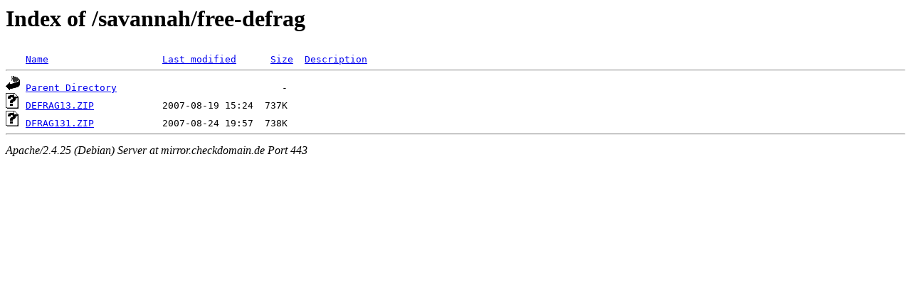

--- FILE ---
content_type: text/html;charset=UTF-8
request_url: https://mirror.checkdomain.de/savannah/free-defrag/?C=M;O=A
body_size: 374
content:
<!DOCTYPE HTML PUBLIC "-//W3C//DTD HTML 3.2 Final//EN">
<html>
 <head>
  <title>Index of /savannah/free-defrag</title>
<meta name="robots" content="noindex,follow"/> </head>
 <body>
<h1>Index of /savannah/free-defrag</h1>
<pre><img src="/icons/blank.gif" alt="Icon "> <a href="?C=N;O=A">Name</a>                    <a href="?C=M;O=D">Last modified</a>      <a href="?C=S;O=A">Size</a>  <a href="?C=D;O=A">Description</a><hr><img src="/icons/back.gif" alt="[PARENTDIR]"> <a href="/savannah/">Parent Directory</a>                             -   
<img src="/icons/unknown.gif" alt="[   ]"> <a href="DEFRAG13.ZIP">DEFRAG13.ZIP</a>            2007-08-19 15:24  737K  
<img src="/icons/unknown.gif" alt="[   ]"> <a href="DFRAG131.ZIP">DFRAG131.ZIP</a>            2007-08-24 19:57  738K  
<hr></pre>
<address>Apache/2.4.25 (Debian) Server at mirror.checkdomain.de Port 443</address>
</body></html>
